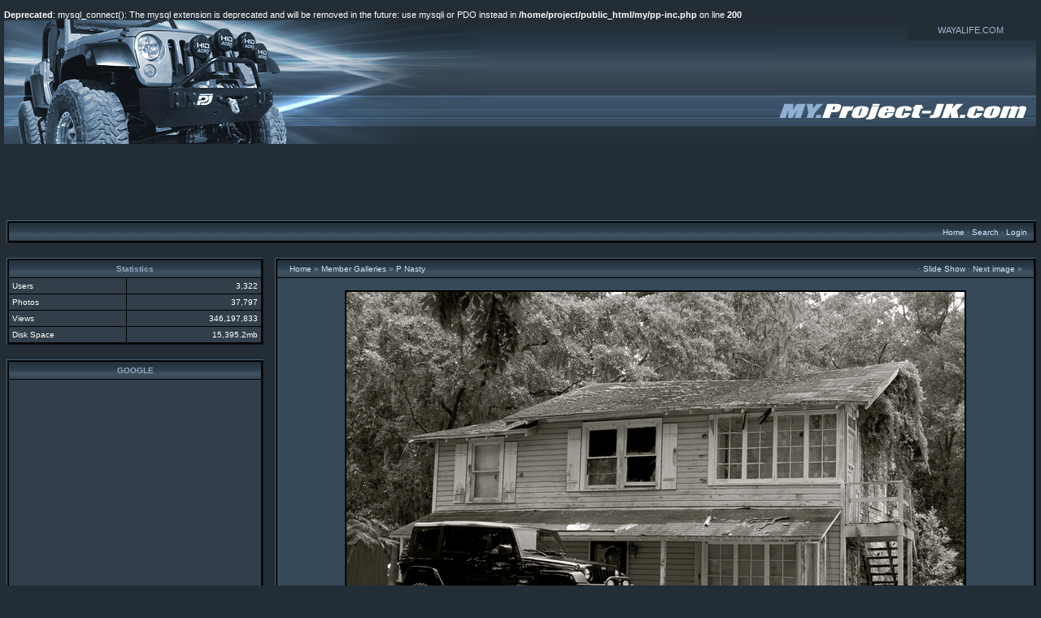

--- FILE ---
content_type: text/html; charset=UTF-8
request_url: http://my.project-jk.com/showphoto.php/photo/26227/ppuser/1529
body_size: 7027
content:
<br />
<b>Deprecated</b>:  mysql_connect(): The mysql extension is deprecated and will be removed in the future: use mysqli or PDO instead in <b>/home/project/public_html/my/pp-inc.php</b> on line <b>200</b><br />
<!DOCTYPE html PUBLIC "-//W3C//DTD XHTML 1.0 Transitional//EN" "http://www.w3.org/TR/xhtml1/DTD/xhtml1-transitional.dt">
            <html>
            <head>
            <title>My.Project-JK.com -  ghost - Powered by PhotoPost</title>
            <meta http-equiv="Content-Type" content="text/html; charset=iso-8859-1" />
            <!-- no cache headers -->
            <meta http-equiv="pragma" content="no-cache" />
            <meta http-equiv="expires" content="Tue, 21 Nov 2010 05:00:00 GMT" />
            <meta http-equiv="cache-control" content="no-cache, must-revalidate" />
            <!-- end no cache headers -->

            <style type="text/css">
 .group1{
 visibility: hidden;
 }
 </style>
 
 <script type="text/javascript">
 
 /***********************************************
 * Random Content Order script- � Dynamic Drive DHTML code library (www.dynamicdrive.com)
 * This notice MUST stay intact for legal use
 * Visit Dynamic Drive at http://www.dynamicdrive.com/ for full source code
 ***********************************************/
 
 function randomizeContent(classname){
 var contents=randomizeContent.collectElementbyClass(classname)
 contents.text.sort(function() {return 0.5 - Math.random();})
 for (var i=0; i<contents.ref.length; i++){
 contents.ref[i].innerHTML=contents.text[i]
 contents.ref[i].style.visibility="visible"
 }
 }
 
 randomizeContent.collectElementbyClass=function(classname){ //return two arrays containing elements with specified classname, plus their innerHTML content
 var classnameRE=new RegExp("(^|\\s+)"+classname+"($|\\s+)", "i") //regular expression to screen for classname within element
 var contentobj=new Object()
 contentobj.ref=new Array() //array containing references to the participating contents
 contentobj.text=new Array() //array containing participating contents' contents (innerHTML property)
 var alltags=document.all? document.all : document.getElementsByTagName("*")
 for (var i=0; i<alltags.length; i++){
 if (typeof alltags[i].className=="string" && alltags[i].className.search(classnameRE)!=-1){
 contentobj.ref[contentobj.ref.length]=alltags[i]
 contentobj.text[contentobj.text.length]=alltags[i].innerHTML
 }
 }
 return contentobj
 }
 
 function MM_swapImgRestore() { //v3.0
   var i,x,a=document.MM_sr; for(i=0;a&&i<a.length&&(x=a[i])&&x.oSrc;i++) x.src=x.oSrc;
 }
 
 function MM_preloadImages() { //v3.0
   var d=document; if(d.images){ if(!d.MM_p) d.MM_p=new Array();
     var i,j=d.MM_p.length,a=MM_preloadImages.arguments; for(i=0; i<a.length; i++)
     if (a[i].indexOf("#")!=0){ d.MM_p[j]=new Image; d.MM_p[j++].src=a[i];}}
 }
 
 function MM_findObj(n, d) { //v4.01
   var p,i,x;  if(!d) d=document; if((p=n.indexOf("?"))>0&&parent.frames.length) {
     d=parent.frames[n.substring(p+1)].document; n=n.substring(0,p);}
   if(!(x=d[n])&&d.all) x=d.all[n]; for (i=0;!x&&i<d.forms.length;i++) x=d.forms[i][n];
   for(i=0;!x&&d.layers&&i<d.layers.length;i++) x=MM_findObj(n,d.layers[i].document);
   if(!x && d.getElementById) x=d.getElementById(n); return x;
 }
 
 function MM_swapImage() { //v3.0
   var i,j=0,x,a=MM_swapImage.arguments; document.MM_sr=new Array; for(i=0;i<(a.length-2);i+=3)
    if ((x=MM_findObj(a[i]))!=null){document.MM_sr[j++]=x; if(!x.oSrc) x.oSrc=x.src; x.src=a[i+2];}
 }
 </script>
            <script type="text/javascript" language="javascript">
        <!--
        var PopUpHelpX = (screen.width/2)-150;
        var PopUpHelpY = (screen.height/2)-200;
        var pos = "left="+PopUpHelpX+",top="+PopUpHelpY;
        function PopUpHelp(url){
        PopUpHelpWindow = window.open("http://my.project-jk.com/"+url,"Smilies","scrollbars=yes,width=300,height=400,"+pos);
        }
        //-->
        </script>

            
            <link rel="stylesheet" href="http://my.project-jk.com/stylesheets/hardwired-plus.css" type="text/css" />
            <script type="text/javascript" language="javascript">
<!--
function createXMLHttpRequest() {
    var ua;

    if(window.XMLHttpRequest) {
        try {
            ua = new XMLHttpRequest();
        } catch(e) {
            ua = false;
        }
    } else if(window.ActiveXObject) {
        try {
            ua = new ActiveXObject("Microsoft.XMLHTTP");
        } catch(e) {
            ua = false;
        }
    }
    return ua;
}

var req = createXMLHttpRequest();

function sendPhotoReq(photo,cat,orig,limit,sortby,sortdir,sorttime,ppuser) {
        req.open('get', 'http://my.project-jk.com/showframe.php?action=thumbs&photo='+photo+'&cat='+cat+'&orig='+orig+'&limit='+limit+'&sortby='+sortby+'&sortdir='+sortdir+'&sorttime='+sorttime+'='+ppuser);
        req.onreadystatechange = handleResponse;
        req.send(null);
}

function sendFeatReq(ispal) {
        req.open('get', 'http://my.project-jk.com/showframe.php?action=feature&ispal='+ispal);
        req.onreadystatechange = handleResponse;
        req.send(null);
}

function sendCalReq(month,year) {
        req.open('get', 'http://my.project-jk.com/showframe.php?action=cal&month='+month+'&year='+year);
        req.onreadystatechange = handleResponse;
        req.send(null);
}

function sendInfoReq(what,photo) {
        req.open('get', 'http://my.project-jk.com/showframe.php?action='+what+'&photo='+photo);
        req.onreadystatechange = handleResponse;
        req.send(null);
}

function handleResponse() {
    if(req.readyState == 4){
        var response = req.responseText;
        var update = new Array();

        if(response.indexOf('||' != -1)) {
            update = response.split('||');
            document.getElementById(update[0]).innerHTML = update[1];
        }
    }
}
//-->
</script>
            </head>
            <body><table width="100%" border="0" cellpadding="0" cellspacing="0">
<tr>
<td width="600" height="154" rowspan="2" valign="top"><img src="http://my.project-jk.com/images/header-topleft.jpg" width="600" height="154" alt="" /></td>
<td width="100%" height="154" rowspan="2" valign="top"><img src="http://my.project-jk.com/images/header-topmid.jpg" width="100%" height="154" alt="" /></td>
<td width="198" height="26"><img src="http://my.project-jk.com/images/header-topright-links-01.jpg" width="161" height="26" /></td>
<td></td>
<td><a href="http://www.wayalife.com">WAYALIFE.COM</a></td>
</tr>
<tr>
<td height="128" colspan="3" ><img src="http://my.project-jk.com/images/header-topright.jpg" width="320" height="128" /> </td>
</tr>
</table>

<center>
<script async src="//pagead2.googlesyndication.com/pagead/js/adsbygoogle.js"></script>
<!-- MY-PROJECT-JK_header_728x90 -->
<ins class="adsbygoogle"
     style="display:inline-block;width:728px;height:90px"
     data-ad-client="ca-pub-2153973900073489"
     data-ad-slot="4611555991"></ins>
<script>
(adsbygoogle = window.adsbygoogle || []).push({});
</script>
</center>
<!-- BEGIN TEMPLATE: menubar.tmpl -->

<table class="" cellpadding="1" cellspacing="1" border="0" width="100%" align="center">
<tr>
<td>
    <table cellpadding="4" cellspacing="1" border="0" width="100%" class="tableborders">

    <tr>
        <td class="menubar" width="100%" colspan="2">
            <table width="100%" cellpadding="0" cellspacing="0">
            <tr>
            <td class="menubarnb" width="50%" align="left" valign="middle">
                &nbsp;<span class="medium"></span>
            </td>
            <td class="menubarnb" width="50%" align="right"valign="middle">
                <span class="medium"><a href="http://my.project-jk.com/index.php">Home</a> &middot; <a rel="nofollow" href="http://my.project-jk.com/search.php">Search</a> &middot; <a href="http://my.project-jk.com/misc.php?action=login&amp;login=yes">Login</a></span>&nbsp;
            </td>
            </tr>
            </table>
        </td>
    </tr>
</table>
</td>
</tr>
</table><br />
<!-- END TEMPLATE: menubar.tmpl --><table width="100%" cellpadding="0" cellspacing="0" border="0" align="center">
<tr>
<td align="center" valign="top" width="20%"> <!-- BEGIN TEMPLATE: statspal.tmpl -->
   
<table class="" cellpadding="1" cellspacing="1" border="0" width="100%" align="center">
<tr>
<td>
    <table cellpadding="4" cellspacing="1" width="100%" class="tableborders">

        <tr>
        <td colspan="2" align="center" class="menubar">
            <span class="medium"><b>Statistics</b></span>
        </td>
        </tr>
        <tr>
        <td class="tddetails" align="left"><span class="small">Users</span></td>
        <td class="tddetails" align="right"><span class="small">3,322</span></td>
        </tr>
        <tr>
        <td class="tddetails" align="left"><span class="small">Photos</span></td>
        <td class="tddetails" align="right"><span class="small">37,797</span></td>
        </tr>        <tr>
        <td class="tddetails" align="left"><span class="small">Views</span></td>
        <td class="tddetails" align="right"><span class="small">346,197,833</span></td>
        </tr>
        <tr>
        <td class="tddetails" align="left"><span class="small">Disk Space</span></td>
        <td class="tddetails" align="right"><span class="small">15,395.2mb</span></td>
        </tr>
    </table>
</td>
</tr>
</table>
    <br />
<!-- END TEMPLATE: statspal.tmpl --><!-- BEGIN TEMPLATE: custom1pal.tmpl -->
    
<table class="" cellpadding="1" cellspacing="1" border="0" width="100%" align="center">
<tr>
<td>
    <table cellpadding="4" cellspacing="1" width="100%" class="tableborders">

        <tr>
        <td align="center" class="menubar">
            <span class="medium"><b>GOOGLE</b></span>
        </td>
        </tr>
        <tr>
        <td class="tddetails" align="center">
            <span class="small">
			
<div class="group1">

<script async src="//pagead2.googlesyndication.com/pagead/js/adsbygoogle.js"></script>
<!-- MY-PROJECT-JK_sidebar_300x600 -->
<ins class="adsbygoogle"
     style="display:inline-block;width:300px;height:600px"
     data-ad-client="ca-pub-2153973900073489"
     data-ad-slot="1658089594"></ins>
<script>
(adsbygoogle = window.adsbygoogle || []).push({});
</script>

</div>
<br>

<div class="group1">

<script async src="//pagead2.googlesyndication.com/pagead/js/adsbygoogle.js"></script>
<!-- MY-PROJECT-JK_sidebar02_300x600 -->
<ins class="adsbygoogle"
     style="display:inline-block;width:300px;height:600px"
     data-ad-client="ca-pub-2153973900073489"
     data-ad-slot="3134822794"></ins>
<script>
(adsbygoogle = window.adsbygoogle || []).push({});
</script>

</div>



			
			</span>
        </td>
        </tr>
    </table>
</td>
</tr>
</table>
<!-- END TEMPLATE: custom1pal.tmpl --><div id="randompal"><div id="random"><!-- BEGIN TEMPLATE: featurepal.tmpl -->
<table class="" cellpadding="1" cellspacing="1" border="0" width="100%" align="center">
<tr>
<td>
    <table cellpadding="2" cellspacing="1" width="100%" class="tableborders">
<tr>
	<td class="menubar" colspan="1">
		Random Images
	</td>
</tr>
<tr>
        <td class="tddetails" width="100%" valign="middle" align="center">
        	         <table cellpadding="2" cellspacing="0" border="0" bgcolor="#000000">
          <tr>
           <td>
            <table width="100%" cellpadding="0" cellspacing="0" border="0" class="">
             <tr>
              <td><a href="http://my.project-jk.com/showphoto.php/photo/4535/ppuser/1529"><img border="0"  src="http://my.project-jk.com/data/500/thumbs/IMG_0496.jpg" alt="IMG_0496.jpg" /></a></td>
             </tr>
            </table>
           </td>
          </tr>
         </table>
            <span class="small">IMG_0496<br />brandonis</span>
        </td>        </tr><tr>        <td class="tddetails" width="100%" valign="middle" align="center">
        	         <table cellpadding="2" cellspacing="0" border="0" bgcolor="#000000">
          <tr>
           <td>
            <table width="100%" cellpadding="0" cellspacing="0" border="0" class="">
             <tr>
              <td><a href="http://my.project-jk.com/showphoto.php/photo/366/ppuser/1529"><img border="0"  src="http://my.project-jk.com/data/500/thumbs/jeep_001.jpg" alt="jeep_001.jpg" /></a></td>
             </tr>
            </table>
           </td>
          </tr>
         </table>
            <span class="small">jeep_001<br />RDM_JK</span>
        </td>        </tr><tr>        <td class="tddetails" width="100%" valign="middle" align="center">
        	         <table cellpadding="2" cellspacing="0" border="0" bgcolor="#000000">
          <tr>
           <td>
            <table width="100%" cellpadding="0" cellspacing="0" border="0" class="">
             <tr>
              <td><a href="http://my.project-jk.com/showphoto.php/photo/26855/ppuser/1529"><img border="0"  src="http://my.project-jk.com/data/500/thumbs/White_fuse_to_pull_up_next_to_yellow_fuse.jpg" alt="White_fuse_to_pull_up_next_to_yellow_fuse.jpg" /></a></td>
             </tr>
            </table>
           </td>
          </tr>
         </table>
            <span class="small">White_fuse_to_pull_up_next_to_yellow_fuse<br />TEEJ</span>
        </td>        </tr><tr>        <td class="tddetails" width="100%" valign="middle" align="center">
        	         <table cellpadding="2" cellspacing="0" border="0" bgcolor="#000000">
          <tr>
           <td>
            <table width="100%" cellpadding="0" cellspacing="0" border="0" class="">
             <tr>
              <td><a href="http://my.project-jk.com/showphoto.php/photo/12857/ppuser/1529"><img border="0"  src="http://my.project-jk.com/data/508/thumbs/068_-_Copy.JPG" alt="068_-_Copy.JPG" /></a></td>
             </tr>
            </table>
           </td>
          </tr>
         </table>
            <span class="small">Fort Rock, Oregon<br />rugbyduck</span>
        </td>
</tr><tr>
<td class="tddetails" colspan="1" align="center">
    &middot; <a title="more photos" href="javascript:sendFeatReq('1');">more</a> &middot;
</td>
</tr>    </table>
    </td>
    </tr>
</table>
<br />
<!-- END TEMPLATE: featurepal.tmpl --></div></div><!-- BEGIN TEMPLATE: topratedpal.tmpl -->
    
<table class="" cellpadding="1" cellspacing="1" border="0" width="100%" align="center">
<tr>
<td>
    <table cellpadding="4" cellspacing="1" width="100%" class="tableborders">

        <tr>
        <td colspan="2" align="center" class="menubar">
            <span class="medium"><b>Highest Rated</b></span>
        </td>
        </tr>        <tr>
        <td class="tddetails" align="left">
            <a href=""><span class="small"></span></a>
        </td>
        <td class="tddetails" align="right"><span class="small"></span></td>
        </tr>        <tr>
        <td class="tddetails" align="left">
            <a href="http://my.project-jk.com/showphoto.php/photo/1963/cat/510"><span class="small">After</span></a>
        </td>
        <td class="tddetails" align="right"><span class="small">10.0</span></td>
        </tr>        <tr>
        <td class="tddetails" align="left">
            <a href="http://my.project-jk.com/showphoto.php/photo/7593/cat/501"><span class="small">Stone White Rubi W/R...</span></a>
        </td>
        <td class="tddetails" align="right"><span class="small">10.0</span></td>
        </tr>        <tr>
        <td class="tddetails" align="left">
            <a href="http://my.project-jk.com/showphoto.php/photo/435/cat/509"><span class="small">driver side</span></a>
        </td>
        <td class="tddetails" align="right"><span class="small">10.0</span></td>
        </tr>        <tr>
        <td class="tddetails" align="left">
            <a href="http://my.project-jk.com/showphoto.php/photo/5380/cat/503"><span class="small">wax_005</span></a>
        </td>
        <td class="tddetails" align="right"><span class="small">10.0</span></td>
        </tr>    </table>
</td>
</tr>
</table>
    <br />
<!-- END TEMPLATE: topratedpal.tmpl --></td>
<td align="center" width="10">
&nbsp;
</td>
<td align="center" valign="top"><!-- BEGIN TEMPLATE: showphoto.tmpl --><script language="javascript" type="text/javascript">
<!--
function openBigWindow(theURL,features) {
  window.open(theURL,'',features);
}
// -->
</script>

<table class="" cellpadding="1" cellspacing="1" border="0" width="100%" align="center">
<tr>
<td>
    <table cellpadding="4" cellspacing="1" border="0" width="100%" class="tableborders">

        <tr>
        <td colspan="5" class="menubar">
            <table cellpadding="0" cellspacing="0" border="0" width="98%" align="center">
                <tr>
                <td align="left" class="menubarnb">
                    <span class="medium"><a href="http://my.project-jk.com/">Home</a> &raquo; <a href="http://my.project-jk.com/showmembers.php">Member Galleries</a> &raquo; <a href="http://my.project-jk.com/showgallery.php/ppuser/1529/cat/500">P Nasty</a></span>
                </td>
                <td valign="middle" align="right" class="menubarnb">
                    <span class="medium"> &middot; <a rel="nofollow" href="http://my.project-jk.com/slideshow.php?photo=26227">Slide Show</a> &middot; <a href="http://my.project-jk.com/showphoto.php/photo/25468/ppuser/1529">Next image</a> &raquo;</span>
                </td>
                </tr>
            </table>
        </td>
        </tr><!--PhotoPost, Copyright All Enthusiast,Inc.-->
        
        <tr>
        
        <td class="tdbackground" valign="top" align="center" colspan="5">
            <br />
            <table cellpadding="2" cellspacing="0" border="0" bgcolor="#000000">
            <tr>
            <td>
                <table width="100%" cellpadding="0" cellspacing="0" border="0" class="tddetails">
                <tr>
                <td align="center"><a href="javascript:;" onclick="openBigWindow('http://my.project-jk.com/showfull.php?photo=26227','scrollbars=yes,toolbar=no,status=no,resizable=yes,width=899,height=598')"><img width="760" height="506" src="http://my.project-jk.com/data/500/medium/ghost.jpg" border="0" alt="" /></a></td>
                </tr>
                </table>
            </td>
            </tr>
            </table>            <b>ghost</b><br />            
            <div align="center"><span class="small">Click on image to view larger image</span></div><br />
            <table class="tborder" cellpadding="6" cellspacing="1" border="0" width="90%" align="center">
            <tr>
            <td class="menubar" align="left" colspan="2">
                <span class="small">Photo Details</span>
            </td>
            </tr>
            <tr>
            <td class="tddetails" align="center" valign="top" rowspan="12">
                <a href="http://my.project-jk.com/member.php?uid=1529">P Nasty</a><br />
                <span class="small"><br />
                <br /><br />Registered: March 2008<br />Location: Florida<br />Posts: 23<br />
                <a href="http://my.project-jk.com/showgallery.php?cat=500&amp;ppuser=1529">users gallery</a><br />
                </span>
            </td>
            <td class="tddetails" align="center" valign="middle">                <span class="small">                &middot; <b>Date:</b> Sun June 29, 2008                &middot; <b>Views:</b> 10626                &middot;</span>
            </td>
            </tr>
            <tr>
            <td class="menubar" align="center">
                <span class="small">Additional Info</span>
            </td>
            </tr>            <tr>
            <td class="tddetails" colspan="2" align="left" valign="top">
                <script language="javascript" type="text/javascript">
                <!--
                function copyth_to_clipboard()
                {
                    window.clipboardData.setData("Text", "[url=http://my.project-jk.com/showphoto.php/photo/26227][img]http://my.project-jk.com/data/500/thumbs/ghost.jpg[/img][/url]");
                };
                //-->
                </script>
                <span class="small"><b>Linked Thumbnail:</b> <input type="text" name="bbthumb" value="[url=http://my.project-jk.com/showphoto.php/photo/26227][img]http://my.project-jk.com/data/500/thumbs/ghost.jpg[/img][/url]" size="80" onclick="this.focus();this.select()"> &nbsp;&nbsp;&nbsp;&nbsp;
                <script language="javascript" type="text/javascript">
                <!--
                    if((typeof clipboardData != 'undefined') && (clipboardData.setData) && (document.write)){
                        document.write('<input type="button" style="font-size:7pt;" value="copy to clipboard" onclick="copyth_to_clipboard()" />');
                    }
                //-->
                </script></span>
            </td>
            </tr>
            <tr>
            <td class="tddetails" colspan="2" align="left" valign="top">
                <script language="javascript" type="text/javascript">
                <!--
                function copy_to_clipboard()
                {
                    window.clipboardData.setData("Text", "[img]http://my.project-jk.com/data/500/medium/ghost.jpg[/img]");
                };
                //-->
                </script>
                <span class="small"><b>BB Code:</b> <input type="text" name="bbcode" value="[img]http://my.project-jk.com/data/500/medium/ghost.jpg[/img]" size="80" onclick="this.focus();this.select()"> &nbsp;&nbsp;&nbsp;&nbsp;
                <script language="javascript" type="text/javascript">
                <!--
                    if((typeof clipboardData != 'undefined') && (clipboardData.setData) && (document.write)){
                        document.write('<input type="button" style="font-size:7pt;" value="copy to clipboard" onclick="copy_to_clipboard()" />');
                    }
                //-->
                </script></span>
            </td>
            </tr>            <tr>
            <td colspan="2" class="tddetails" align="center">
                <span class="small"><a href="javascript:;" onclick="openBigWindow('http://my.project-jk.com/showfull.php?photo=26227','scrollbars=yes,toolbar=yes,status=no,resizable=yes,width=899,height=598')">Print View</a></span>
            </td>
            </tr>            <tr>
            <td class="tddetails" colspan="2" align="center">
                <!-- BEGIN TEMPLATE: quickrate.tmpl -->
    <form method="post" action="http://my.project-jk.com/comments.php">
    <input type="hidden" name="cat" value="500" />
    <input type="hidden" name="puserid" value="0" />
    <input type="hidden" name="photo" value="26227" />
    <input type="hidden" name="message" value=" " />
    <input type="hidden" name="post" value="new" />           Quick Rate: Poor <input type="radio" name="rating" value="1" onclick="this.form.submit()" />
          <input type="radio" name="rating" value="2" onclick="this.form.submit()" />
          <input type="radio" name="rating" value="3" onclick="this.form.submit()" />
          <input type="radio" name="rating" value="4" onclick="this.form.submit()" />
          <input type="radio" name="rating" value="5" onclick="this.form.submit()" />
          <input type="radio" name="rating" value="6" onclick="this.form.submit()" />
          <input type="radio" name="rating" value="7" onclick="this.form.submit()" />
          <input type="radio" name="rating" value="8" onclick="this.form.submit()" />
          <input type="radio" name="rating" value="9" onclick="this.form.submit()" />
          <input type="radio" name="rating" value="10" onclick="this.form.submit()" />
          Excellent    </form>
<!-- END TEMPLATE: quickrate.tmpl -->
            </td>
            </tr>            </table>
            <br />
            <div id="extrainfo"></div>
    </td>
    
    </tr>
    <tr><td class="tddetails" valign="top" align="center" width="100%" colspan="5"><span id="filmstrip"><table width="100%" cellpadding="0" cellspacing="0" border="0"><td nowrap="nowrap"></td><td>            <table cellpadding="0" cellspacing="5" border="0" width="100%" align="center">
            <tr>            <td class="tddetails" valign="bottom" align="center" width="15%">
                         <table cellpadding="2" cellspacing="0" border="0" bgcolor="#000000">
          <tr>
           <td>
            <table width="100%" cellpadding="0" cellspacing="0" border="0" class="">
             <tr>
              <td><a href="http://my.project-jk.com/showphoto.php/photo/26227/ppuser/1529"><img border="0"  src="http://my.project-jk.com/data/500/thumbs/ghost.jpg" alt="ghost.jpg" /></a></td>
             </tr>
            </table>
           </td>
          </tr>
         </table>
                <span class="small">&middot;</span>
            </td>            <td class="tddetails" valign="bottom" align="center" width="15%">
                         <table cellpadding="2" cellspacing="0" border="0" bgcolor="#000000">
          <tr>
           <td>
            <table width="100%" cellpadding="0" cellspacing="0" border="0" class="">
             <tr>
              <td><a href="http://my.project-jk.com/showphoto.php/photo/25468/ppuser/1529"><img border="0"  src="http://my.project-jk.com/data/500/thumbs/Mario_s_Shots_1.jpg" alt="Mario_s_Shots_1.jpg" /></a></td>
             </tr>
            </table>
           </td>
          </tr>
         </table>
                <span class="small">&gt;</span>
            </td>            <td class="tddetails" valign="bottom" align="center" width="15%">
                         <table cellpadding="2" cellspacing="0" border="0" bgcolor="#000000">
          <tr>
           <td>
            <table width="100%" cellpadding="0" cellspacing="0" border="0" class="">
             <tr>
              <td><a href="http://my.project-jk.com/showphoto.php/photo/22906/ppuser/1529"><img border="0"  src="http://my.project-jk.com/data/500/thumbs/DSC01057.jpg" alt="DSC01057.jpg" /></a></td>
             </tr>
            </table>
           </td>
          </tr>
         </table>
                <span class="small">&gt;&gt;</span>
            </td>            </tr>
            </table></td><td nowrap="nowrap"></td></tr></table></span></td></tr>
</table>
</td>
</tr>
</table>
<!-- END TEMPLATE: showphoto.tmpl -->
</td>
</tr>
</table>
<br /><div align="center"><span class="onbody"><font size="1" face="verdana">Powered by: <a target="_blank" href="http://www.photopost.com">PhotoPost</a> PHP<br />Copyright &copy 2006 All Enthusiast, Inc.</font></span></div><br /><table width="90%" border="0" cellspacing="3" cellpadding="3" align="center">
  <tr> 
    <td align="center"> 
        <font face="Trebuchet, Trebuchet MS, Arial, Helvetica, sans-serif" size="1" color="#FFFFFF"> 
        No portion of this page, text, images or code, may be copied, reproduced, 
        published or distributed in any medium without the expressed written permission 
        of the copyright holder.  <br> NOTE: Unless you are a sponsoring advertiser of Project-JK.com, you need to know that it is our policy to not allow manufacturers, vendors, dealers, Jeep related businesses or even for-profit publications to use this service to post pictures  and/or openly solicit their products, services, or websites anywhere on My.Project-JK.com.  This would include a user name, description and/or user profile that contains your business name, phone number and/or direct link back to your website. Sorry.
</font> 
    </td>
  </tr>
</table>
</body></html>

--- FILE ---
content_type: text/html; charset=utf-8
request_url: https://www.google.com/recaptcha/api2/aframe
body_size: 268
content:
<!DOCTYPE HTML><html><head><meta http-equiv="content-type" content="text/html; charset=UTF-8"></head><body><script nonce="WulSN58r9SHuJyWZM1Z9gw">/** Anti-fraud and anti-abuse applications only. See google.com/recaptcha */ try{var clients={'sodar':'https://pagead2.googlesyndication.com/pagead/sodar?'};window.addEventListener("message",function(a){try{if(a.source===window.parent){var b=JSON.parse(a.data);var c=clients[b['id']];if(c){var d=document.createElement('img');d.src=c+b['params']+'&rc='+(localStorage.getItem("rc::a")?sessionStorage.getItem("rc::b"):"");window.document.body.appendChild(d);sessionStorage.setItem("rc::e",parseInt(sessionStorage.getItem("rc::e")||0)+1);localStorage.setItem("rc::h",'1769130896654');}}}catch(b){}});window.parent.postMessage("_grecaptcha_ready", "*");}catch(b){}</script></body></html>